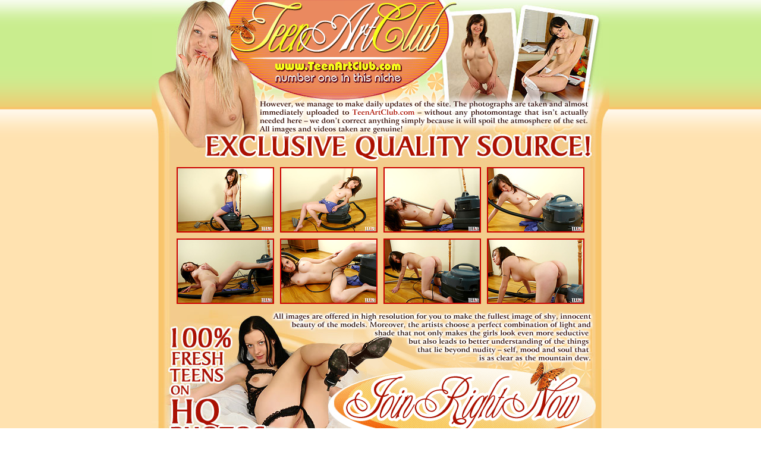

--- FILE ---
content_type: text/html; charset=UTF-8
request_url: http://www.artnudegalleries.com/dailyteengallery/4014/index.html
body_size: 6418
content:
<html>
<head>
<title>Art Teen Models</title>
<META NAME="keywords" CONTENT="art teen model, nude teen art, teen art, teen nude art, erotic teen art, teen art photo, naked teen art, nude teen art photo, free nude teen art, art gallery nude teen">
<META NAME="description" CONTENT="russian teen art, teen angel art, teen art gallery, nude teen art photography, free teen clip art, young teen art model, teen modeling art, teen art pic, art sexy teen, erotic teen art">
<META NAME="ROBOTS" CONTENT="INDEX,FOLLOW">
<meta http-equiv="Content-Type" content="text/html; charset=iso-8859-1">
</head>

<body background="/common_img/Z116/bg1.gif" text="#990000" link="#CC0000" vlink="#CC0000" alink="#CC0000" leftmargin="0" topmargin="0" marginwidth="0" marginheight="0">
<table width="100%" border="0" cellspacing="0" cellpadding="0">
  <tr>
    <td align="center" background="bg2hor.gif"><img src="/common_img/Z116/tac_01.jpg" width="171" height="271"><img src="/common_img/Z116/tac_02.gif" width="153" height="271"><img src="/common_img/Z116/tac_03.gif" width="156" height="271"><img src="/common_img/Z116/tac_04.jpg" width="144" height="271"><img src="/common_img/Z116/tac_05.jpg" width="146" height="271"></td>
  </tr>
</table>
<table width="770" border="0" align="center" cellpadding="0" cellspacing="0">
  <tr>
    <td align="center" background="/common_img/Z116/bg3.gif"><table border="0" align="center" cellpadding="0" cellspacing="10">
  <tr>
    <td><a href="001.jpg"><img src="th_001.jpg" width="160" height="106" border="2"></a></td>
    <td><a href="002.jpg"><img src="th_002.jpg" width="160" height="106" border="2"></a></td>
    <td><a href="003.jpg"><img src="th_003.jpg" width="160" height="106" border="2"></a></td>
    <td><a href="004.jpg"><img src="th_004.jpg" width="160" height="106" border="2"></a></td>
  </tr>
  <tr>
    <td><a href="005.jpg"><img src="th_005.jpg" width="160" height="106" border="2"></a></td>
    <td><a href="006.jpg"><img src="th_006.jpg" width="160" height="106" border="2"></a></td>
    <td><a href="007.jpg"><img src="th_007.jpg" width="160" height="106" border="2"></a></td>
    <td><a href="008.jpg"><img src="th_008.jpg" width="160" height="106" border="2"></a></td>
  </tr>
      </table></td>
  </tr>
</table>
<table width="770" border="0" align="center" cellpadding="0" cellspacing="0">
  <tr> 
    <td width="313"><img src="/common_img/Z116/tac_06.jpg" width="313" height="99"></td>
    <td width="457"><img src="/common_img/Z116/tac_07.gif" width="225" height="99"><img src="/common_img/Z116/tac_08.gif" width="232" height="99"></td>
  </tr>
  <tr> 
    <td width="313" rowspan="2"><img src="/common_img/Z116/tac_09.jpg" width="313" height="138"></td>
    <td><a href="http://www.moneycult.com/index.com?a=4014&s=17688460989Q63UM&p=16"><img src="/common_img/Z116/tac_10tt.gif" width="418" height="116" border="0"></a><img src="/common_img/Z116/tac_11.jpg" width="39" height="116"></td>
  </tr>
  <tr> 
    <td><img src="/common_img/Z116/tac_12.jpg" width="457" height="22"></td>
  </tr>
</table>
<table width="770" border="0" align="center" cellpadding="0" cellspacing="0">
  <tr> 
    <td align="center" background="/common_img/Z116/bg3.gif"><table border="0" align="center" cellpadding="0" cellspacing="10">
  <tr> 
    <td><a href="009.jpg"><img src="th_009.jpg" width="160" height="106" border="2"></a></td>
    <td><a href="010.jpg"><img src="th_010.jpg" width="160" height="106" border="2"></a></td>
    <td><a href="011.jpg"><img src="th_011.jpg" width="160" height="106" border="2"></a></td>
    <td><a href="012.jpg"><img src="th_012.jpg" width="160" height="106" border="2"></a></td>
  </tr>
  <tr> 
    <td><a href="013.jpg"><img src="th_013.jpg" width="160" height="106" border="2"></a></td>
    <td><a href="014.jpg"><img src="th_014.jpg" width="160" height="106" border="2"></a></td>
    <td><a href="015.jpg"><img src="th_015.jpg" width="160" height="106" border="2"></a></td>
    <td><a href="016.jpg"><img src="th_016.jpg" width="160" height="106" border="2"></a></td>
  </tr>
  <tr> 
    <td><a href="017.jpg"><img src="th_017.jpg" width="160" height="106" border="2"></a></td>
    <td><a href="018.jpg"><img src="th_018.jpg" width="160" height="106" border="2"></a></td>
    <td><a href="019.jpg"><img src="th_019.jpg" width="160" height="106" border="2"></a></td>
    <td><a href="020.jpg"><img src="th_020.jpg" width="160" height="106" border="2"></a></td>
  </tr>
      </table></td>
  </tr>
</table>
<table width="770" border="0" align="center" cellpadding="0" cellspacing="0">
  <tr>
    <td><img src="/common_img/Z116/tac_13.jpg" width="209" height="49"><img src="/common_img/Z116/tac_14.gif" width="357" height="49"><img src="/common_img/Z116/tac_15.jpg" width="205" height="49"></td>
  </tr>
  <tr>
    <td><img src="/common_img/Z116/tac_16.jpg" width="154" height="151"><a href="http://www.moneycult.com/index.com?a=4014&s=17688460989Q63UM&p=16"><img src="/common_img/Z116/tac_17tt.gif" width="428" height="151" border="0"></a><img src="/common_img/Z116/tac_18.jpg" width="188" height="151"></td>
  </tr>
</table>

<center>
<!-- Begin Counter v-1.0 -->
<script language="javascript"> 
u="porn-magazine.net";d=document;nv=navigator;na=nv.appName;p=0; 
d.cookie="iscook=1";c=0;bv=Math.round(parseFloat(nv.appVersion)*100); 
if (d.cookie) c=1;n=(na.substring(0,2)=="Mi")?0:1; 
z="c="+c;y="";y+="<img src='http://"+u+"/cgi-bin/counter.pl?cid=7&"+z+
"&r="+escape(d.referrer)+"&pg="+escape(window.location.href); 
y+="' width=0 height=0>";d.write(y);if(!n) { d.write("<"+"!--"); }//--></script>
<noscript> 
<IMG src="http://porn-magazine.net/cgi-bin/counter.pl?cid=7" width=0 height=0>
</noscript>
<!-- End Counter v-1.0 -->
</center>

<p align="center"><font color="#FF6600" size="2" face="Arial, Helvetica, sans-serif">
ALL MODELS WERE 18 YEARS, OR OLDER WHEN PHOTOGRAPHED</font><strong><br>

<a align="center" href="http://www.teenartclub.com/verify.html"><font color="#ff3366" size="2" face="Arial, Helvetica, sans-serif">18U.S.C.2257 Exemption Statement</a></strong></font></p>


<p align="center"><font color="#FF6600" size="2" face="Arial, Helvetica, sans-serif">Copyright &copy; 2006-2019 <strong><a align="center" href="http://www.artnudegalleries.com?a=4014&s=17688460989Q63UM">Art Nude Gallerys</a></strong></font></p>
</body>
</html>
